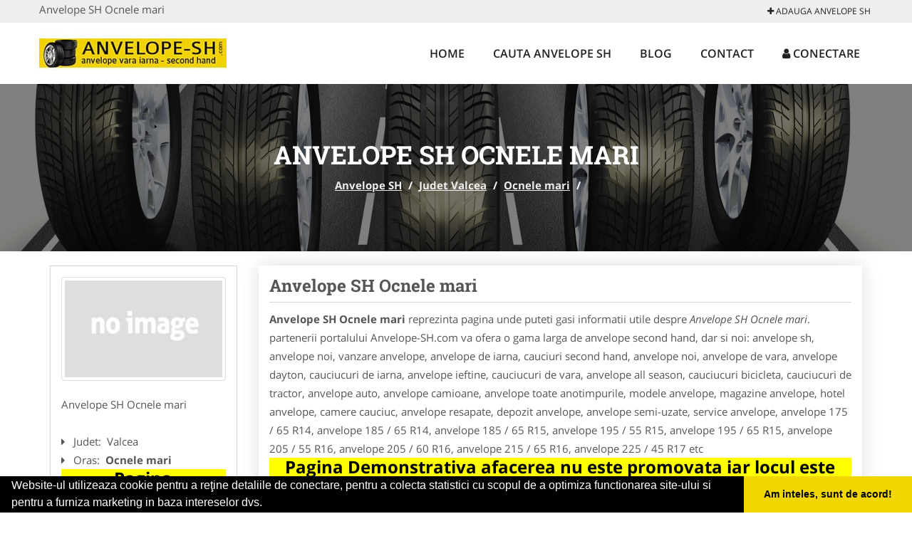

--- FILE ---
content_type: text/html; charset=UTF-8
request_url: https://www.anvelope-sh.com/ocnele-mari
body_size: 4981
content:

<!DOCTYPE html>
<html lang="ro">
<head>

    <meta charset="UTF-8">
    <meta name="viewport" content="width=device-width, initial-scale=1.0">
	<meta name="language" content="Romanian" />

	<link rel="publisher" href="https://plus.google.com/u/0/b/114100906811807654803/114100906811807654803/about"/>
					<script async type="c98a9feb214407896b930a2a-text/javascript" src="/themes/bootstrap/assets/js/jquery.js"></script>

	<title>Anvelope SH Ocnele mari</title>
	<meta name="description" content="Anvelope SH Ocnele mari  Magazine de vanzare cauciucuri, anvelope noi si second-hand de import la preturi mici iarna-vara, pe"/>
	<meta name="keywords" content="Anvelope SH Ocnele mari, Anvelope SH Valcea, Anvelope SH , vanzare cauciucuri, anvelope resapate, anvelope sh, anvelope second hand, anvelope iarna-vara, anvelope toate dimensiunile R8-R48, preturi avenlope, anvelope noi, anvelope ieftine, anvelope sh iarna, anvelope sh vara"/>
	<meta name="robots" content="index, follow, all"/>

	<meta property="og:locale" content="ro_RO" />
	<meta property="og:type" content="article" />
	<meta property="og:title" content="Anvelope SH Ocnele mari" />
	<meta property="og:description" content="Anvelope SH Ocnele mari  Magazine de vanzare cauciucuri, anvelope noi si second-hand de import la preturi mici iarna-vara, pe" />
	<meta property="og:url" content="https://www.anvelope-sh.com/ocnele-mari" />
	<meta property="og:site_name" content="Anvelope SH" />
	<meta property="article:publisher" content="https://www.facebook.com/anvelopeshnoi/" />
	<meta property="og:image" content="https://www.anvelope-sh.com/images/banner/200x200-1.jpg" />
	<meta property="og:image:secure_url" content="https://www.anvelope-sh.com/images/banner/200x200-1.jpg" />

	<meta name="twitter:card" content="summary">
	<meta name="twitter:title" content="Anvelope SH Ocnele mari" >
	<meta name="twitter:description" content="Anvelope SH Ocnele mari  Magazine de vanzare cauciucuri, anvelope noi si second-hand de import la preturi mici iarna-vara, pe" >
	<meta name="twitter:site" content="https://www.anvelope-sh.com/ocnele-mari" >

	<link rel="apple-touch-icon" sizes="57x57" href="/fav/apple-icon-57x57.png">
	<link rel="apple-touch-icon" sizes="60x60" href="/fav/apple-icon-60x60.png">
	<link rel="apple-touch-icon" sizes="72x72" href="/fav/apple-icon-72x72.png">
	<link rel="apple-touch-icon" sizes="76x76" href="/fav/apple-icon-76x76.png">
	<link rel="apple-touch-icon" sizes="114x114" href="/fav/apple-icon-114x114.png">
	<link rel="apple-touch-icon" sizes="120x120" href="/fav/apple-icon-120x120.png">
	<link rel="apple-touch-icon" sizes="144x144" href="/fav/apple-icon-144x144.png">
	<link rel="apple-touch-icon" sizes="152x152" href="/fav/apple-icon-152x152.png">
	<link rel="apple-touch-icon" sizes="180x180" href="/fav/apple-icon-180x180.png">
	<link rel="icon" type="image/png" sizes="192x192"  href="/fav/android-icon-192x192.png">
	<link rel="icon" type="image/png" sizes="32x32" href="/fav/favicon-32x32.png">
	<link rel="icon" type="image/png" sizes="96x96" href="/fav/favicon-96x96.png">
	<link rel="icon" type="image/png" sizes="16x16" href="/fav/favicon-16x16.png">
	<link rel="manifest" href="/fav/manifest.json">
	<meta name="msapplication-TileColor" content="#ffffff">
	<meta name="msapplication-TileImage" content="/fav/ms-icon-144x144.png">
	<meta name="theme-color" content="#ffffff">

	<link rel="stylesheet" href="/themes/bootstrap/assets/css/customstyle.css">
    <link rel="stylesheet" href="/themes/bootstrap/stylec.css">

			<link href="/themes/bootstrap/js/lightbox2-master2/src/css/lightbox.css" rel="stylesheet">
	

			<!-- Global site tag (gtag.js) - Google Analytics -->
<script async src="https://www.googletagmanager.com/gtag/js?id=UA-45582344-36" type="c98a9feb214407896b930a2a-text/javascript"></script>
<script type="c98a9feb214407896b930a2a-text/javascript">
  window.dataLayer = window.dataLayer || [];
  function gtag(){dataLayer.push(arguments);}
  gtag('js', new Date());

  gtag('config', 'UA-45582344-36');
</script>
	
</head>
<body>

	<!-- Get the android app -->
		
	<!-- Get the ios app -->
	

	<div class="topheader">
    <div class="container">
        <div class="row">

                <div class="message">
	                Anvelope SH Ocnele mari                </div>


	            <div class="topmainmenu">
					<ul class="" id="yw0">
<li><a href="/web-adauga"><i class='fa fa-plus'></i> Adauga Anvelope SH</a></li>
</ul>	            </div>

        </div>
    </div>
</div>

<div class="header-area">
    <div class="container">
        <div class="row">

                <div class="logo">
                    <a href="/" id="logo" title="Anvelope SH">
	                    <img src="/themes/bootstrap/images/logo.jpg" alt="Anvelope SH"/>
	                </a>
                </div>
                <div class="responsive-menu"></div>


                <div class="mainmenu">
					<ul id="tiny">
<li><a href="/">Home</a></li>
<li><a href="/caut-anvelope-sh">Cauta Anvelope SH</a></li>
<li><a href="/articole-blog">Blog</a></li>
<li><a href="/contact">Contact</a></li>
<li><a href="/login"><i class='fa fa-user'></i> Conectare</a></li>
</ul>                </div>

        </div>
    </div>
</div>


	
	    <!-- Breadcrumb Area Start -->
    <div class="discover-breadcrumb-area breadcrumb-banner-bg breadcrumb-banner-bg breadcrumb-banner-bg1">
        <div class="container">
            <div class="row">
                <div class="col-md-12 text-center">
                    <div class="breadcrumb-text">
                        <h1>Anvelope SH Ocnele mari</h1>
                    </div>
                    <div class="breadcrumb-menu">
						<div class="breadcrumbs">
<a href="/">Anvelope SH</a>  /  <a href="/judet-valcea">Judet Valcea</a>  /  <a href="/ocnele-mari">Ocnele mari</a>  /  <span></span></div>                    </div>
                </div>
            </div>
        </div>
    </div>
    <!-- Breadcrumb Area End -->
	
	
	



<!-- Blog Area Start -->
<div class="blog-left-area  pd-top-20 pd-bottom-20">
    <div class="container">
        <div class="row">
           <div class="col-md-3 col-sm-4 sidebar">
                <div class="widgets widgets-cat">
										
<div itemscope itemtype="http://schema.org/LocalBusiness">

	<div class="box">
		<a href="" title="Anvelope NOI si SH Ocnele mari">
			<img itemprop="image" class="responsive thumbnail" src="/themes/bootstrap/images/index.jpg" title="Anvelope NOI si SH Ocnele mari" alt="Anvelope NOI si SH Ocnele mari"/>
		</a>

			</div>
	<span itemprop="name">
	Anvelope SH Ocnele mari 	</span><br/>



	


        <div class="row">
           <div class="col-md-4 col-sm-12 pd-top-10">
			
           </div>
           <div class="col-md-6 col-sm-12">
						<div id="fb-root"></div>
						<script type="c98a9feb214407896b930a2a-text/javascript">(function(d, s, id) {
						  var js, fjs = d.getElementsByTagName(s)[0];
						  if (d.getElementById(id)) return;
						  js = d.createElement(s); js.id = id;
						  js.src = "//connect.facebook.net/ro_RO/all.js#xfbml=1&appId=334481846674742";
						  fjs.parentNode.insertBefore(js, fjs);
						}(document, 'script', 'facebook-jssdk'));</script>
						<div class="fb-like" data-href="https://www.Anvelope-SH.com/ocnele-mari" data-send="false" data-layout="button_count" data-width="50" data-show-faces="false"></div>
			</div>
        </div>



	
	<div itemprop="address" itemscope itemtype="http://schema.org/PostalAddress">
					<i class="fa fa-caret-right"></i> &nbsp; <span>Judet:&nbsp;</span>
			<span itemprop="addressRegion">
				Valcea			</span>
		<br/>
		
					<i class="fa fa-caret-right"></i> &nbsp; <span>Oras:&nbsp;</span>
			<span itemprop="addressLocality"><b>Ocnele mari</b></span>
		<br/>
		

			</div>

	

	
		<div class="demo">
		Pagina Demonstrativa <br/> afacerea nu este promovata <br/>
		iar locul este liber
		</div>
		<div class="demooras">
			Anvelope SH Ocnele mari		</div>
		<div class="demosmall">
		daca doresti ca afacerea ta sa fie promovata aici te rugam <a href="/web-adauga">contacteaza-ne completand formularul de aici</a>
		</div>


	





	<meta itemprop="url" content="https://www.anvelope-sh.com/ocnele-mari" />


	partenerii portalului Anvelope-SH.com va ofera o gama larga de anvelope second hand, dar si noi: anvelope sh, anvelope noi, vanzare anvelope, anvelope de iarna, cauciuri second hand, anvelope noi, anvelope de vara, anvelope dayton, cauciucuri de iarna, anvelope ieftine, cauciucuri de vara, anvelope all season, cauciucuri bicicleta, cauciucuri de tractor, anvelope auto, anvelope camioane, anvelope toate anotimpurile, modele anvelope, magazine anvelope, hotel anvelope, camere cauciuc, anvelope resapate, depozit anvelope, anvelope semi-uzate, service anvelope, anvelope 175 / 65 R14, anvelope 185 / 65 R14, anvelope 185 / 65 R15, anvelope 195 / 55 R15, anvelope 195 / 65 R15, anvelope 205 / 55 R16, anvelope 205 / 60 R16, anvelope 215 / 65 R16, anvelope 225 / 45 R17 etc

</div>
                </div>
								<div class="layouts-sidebar">
   <div class="widgets widgets-facebook">
        <div class="widgets-title">Facebook</div>
		<script type="c98a9feb214407896b930a2a-text/javascript">
/**
	* Facebook
**/
!function(a,b,c){var d,e=a.getElementsByTagName(b)[0];a.getElementById(c)||(d=a.createElement(b),d.id=c,d.src="//connect.facebook.net/en_US/sdk.js#xfbml=1&version=v2.9",e.parentNode.insertBefore(d,e))}(document,"script","facebook-jssdk");
</script>

<div class="fb-page" data-href="https://www.facebook.com/anvelopeshnoi/" data-width="408" data-small-header="false" data-adapt-container-width="true" data-hide-cover="false" data-show-facepile="true"><blockquote cite="https://www.facebook.com/anvelopeshnoi/" class="fb-xfbml-parse-ignore"><a  rel="nofollow" href="https://www.facebook.com/anvelopeshnoi/">Anvelope SH</a></blockquote></div>

   </div>
   <div class="widgets widgets-banner">
        <div class="widgets-title">Aplicatii mobil</div>
		<div class="module_customhtml position_banner1"></div>   </div>
</div>
            </div>
            <div class="col-md-9 col-sm-8">
				<div class="row">


                    <div class="col-md-12">

															<div class="blog-item">
                                	<div class="blog-text">
										<h2 class="widgets-title">Anvelope SH Ocnele mari </h2>

										<p><b>Anvelope SH Ocnele mari</b> reprezinta pagina unde puteti gasi informatii utile despre <i>Anvelope SH Ocnele mari</i>. partenerii portalului Anvelope-SH.com va ofera o gama larga de anvelope second hand, dar si noi: anvelope sh, anvelope noi, vanzare anvelope, anvelope de iarna, cauciuri second hand, anvelope noi, anvelope de vara, anvelope dayton, cauciucuri de iarna, anvelope ieftine, cauciucuri de vara, anvelope all season, cauciucuri bicicleta, cauciucuri de tractor, anvelope auto, anvelope camioane, anvelope toate anotimpurile, modele anvelope, magazine anvelope, hotel anvelope, camere cauciuc, anvelope resapate, depozit anvelope, anvelope semi-uzate, service anvelope, anvelope 175 / 65 R14, anvelope 185 / 65 R14, anvelope 185 / 65 R15, anvelope 195 / 55 R15, anvelope 195 / 65 R15, anvelope 205 / 55 R16, anvelope 205 / 60 R16, anvelope 215 / 65 R16, anvelope 225 / 45 R17 etc </p>


										<div class="demo">
										Pagina Demonstrativa afacerea nu este promovata
										iar locul este liber
										</div>

										<h1><span style="color: #ff0000; font-size: large;"><strong>Promovare afacere pe portalul Anvelope-SH.com</strong></span></h1>
<h3><span style="font-size: medium;"><strong>Preturi Abonamente</strong></span></h3>
<ol>
<li><strong>400 ron / 12 luni&nbsp;</strong></li>
<li><strong>600 ron / 24 luni</strong></li>
<li><strong>700 ron / 36 luni</strong></li>
</ol>
<h3><span style="font-size: medium;"><strong>Beneficii si Avantaje</strong></span></h3>
<ul>
<li>- prezenta pe aplicatie pentru mobil - platforma&nbsp;<strong>ANDROID</strong>:&nbsp;<a href="https://goo.gl/S1DkOb" rel="nofollow" target="_blank">link aplicatie</a></li>
<li>- prezenta pe aplicatie pentru mobil - platforma&nbsp;<strong>iOS</strong>:&nbsp;<a href="https://goo.gl/uovOSr" rel="nofollow" target="_blank">link aplicatie</a></li>
</ul>
<p>- prezenta&nbsp;<strong>EXCLUSIVA</strong>&nbsp;pentru orasul dumneavoastra (o singura afacere pentru fiecare oras si categorie)<br />- link personalizat (exemplu: http://www.anvelope-sh.com/targu-mures)<br />- optimizare pentru motoare de cautare (SEO pentru pagina promovata)<br />- prezenta activa pe retelele sociale (promovare pe Facebook, Twitter, GooglePlus)<br />- suport tehnic<br />- adaugare oferte speciale<br />- hosting<br />- mentenanta<br />- pagina proprie (exemplu:&nbsp;<a href="/targu-mures">http://www.anvelope-sh.com/targu-mures</a>) unde veti putea afisa:<br />&nbsp;&nbsp;&nbsp;&nbsp;&nbsp; -&nbsp; Datele de Contact - adresa, telefoane, fax, email, website<br />&nbsp;&nbsp;&nbsp;&nbsp;&nbsp; -&nbsp; Descriere afacere<br />&nbsp;&nbsp;&nbsp;&nbsp;&nbsp; -&nbsp; Logo companie<br />&nbsp;&nbsp;&nbsp;&nbsp;&nbsp; -&nbsp; Descrierea Serviciilor si a Preturilor<br />&nbsp;&nbsp;&nbsp;&nbsp;&nbsp; -&nbsp; Galerie Foto<br />&nbsp;&nbsp;&nbsp;&nbsp;&nbsp; -&nbsp; Pozitionare pe Harta Interactiva</p>
<p><strong>&nbsp;</strong></p>									</div>
								</div>
							
                    </div>
                </div>


            </div>
						<div class="col-md-3 col-sm-4 sidebar-after">
							<div class="layouts-sidebar">
   <div class="widgets widgets-facebook">
        <div class="widgets-title">Facebook</div>
		<script type="c98a9feb214407896b930a2a-text/javascript">
/**
	* Facebook
**/
!function(a,b,c){var d,e=a.getElementsByTagName(b)[0];a.getElementById(c)||(d=a.createElement(b),d.id=c,d.src="//connect.facebook.net/en_US/sdk.js#xfbml=1&version=v2.9",e.parentNode.insertBefore(d,e))}(document,"script","facebook-jssdk");
</script>

<div class="fb-page" data-href="https://www.facebook.com/anvelopeshnoi/" data-width="408" data-small-header="false" data-adapt-container-width="true" data-hide-cover="false" data-show-facepile="true"><blockquote cite="https://www.facebook.com/anvelopeshnoi/" class="fb-xfbml-parse-ignore"><a  rel="nofollow" href="https://www.facebook.com/anvelopeshnoi/">Anvelope SH</a></blockquote></div>

   </div>
   <div class="widgets widgets-banner">
        <div class="widgets-title">Aplicatii mobil</div>
		<div class="module_customhtml position_banner1"></div>   </div>
</div>
						 </div>
        </div>
    </div>
</div>
<!-- Blog Area End -->



			<div class="site-footer ">
    <div class="footer-area  pd-top-20 pd-bottom-20">
        <div class="container">
            <div class="row">
                <div class="col-lg-3 col-md-6 col-sm-12">
                    <div class="footer-widgets">
			      		<div class='title'>Linkuri Utile</div><ul class='list'><li><a href='/articol-cum-platesc' rel='nofollow' target=_self>Cum platesc</a></li><li><a href='/contact' rel='nofollow' target=_self>Termeni si Conditii</a></li><li><a href='/articol-preturi-abonamente' rel='nofollow' target=_self>Preturi Abonamente</a></li><li><a href='/banner' rel='nofollow' target=_self>Sustine Anvelope-SH.com</a></li></ul>						                    </div>
                </div>
                <div class="col-lg-3 col-md-6 col-sm-12">
                    <div class="footer-widgets">
						<div class='title'>Parteneri</div><ul class='list'><li><a href='http://www.agentiepariuri.ro' rel='nofollow' target=_blank>AgentiePariuri.ro</a></li><li><a href='http://www.apicultorul.com' rel='nofollow' target=_blank>Apicultorul.com</a></li><li><a href='http://www.cabinet-psihologie.com/' rel='nofollow' target=_self>Cabinet-Psihologie.com</a></li><li><a href='http://www.veterinarul.com/' rel='nofollow' target=_self>Veterinarul.com</a></li></ul>                    </div>
                </div>
                <div class="col-lg-3 col-md-6 col-sm-12">
                    <div class="footer-widgets">
			       		<div class="title hidden-sm hidden-xs">&nbsp;</div>
						<ul class='list'><li><a href='http://www.Birouri-Cadastru.ro' rel='nofollow' target=_blank>Birouri-Cadastru.ro</a></li><li><a href='http://www.CentruInchirieri.ro' rel='nofollow' target=_blank>CentruInchirieri.ro</a></li><li><a href='http://www.firma-securitate.ro/' rel='nofollow' target=_blank>Firma-Securitate.ro</a></li><li><a href='http://www.Servicii-DDD.com' rel='nofollow' target=_blank>Servicii-DDD.com</a></li></ul>		             </div>
                </div>
                <div class="col-lg-3 col-md-6 col-sm-12">
                    <div class="footer-widgets">
			       		<div class="title hidden-sm hidden-xs">&nbsp;</div>
						<ul class='list'><li><a href='https://www.alpinist-utilitar.com' rel='nofollow' target=_blank>Alpinist-Utilitar.com</a></li><li><a href='http://www.FirmaTractariAuto.ro' rel='nofollow' target=_blank>FirmaTractariAuto.ro</a></li><li><a href='http://www.NonStopDeschis.ro' rel='nofollow' target=_blank>NonStopDeschis.ro</a></li><li><a href='http://www.Service-Reparatii.com' rel='nofollow' target=_blank>Service-Reparatii.com</a></li></ul>                    </div>
                </div>
            </div>
        </div>
    </div>
    <div class="footer-copyright">
        <div class="container">
            <div class="row">
                <div class="col-sm-8">
                    <div class="copy-right-text">
                      &copy; 2014-2026
 - 

<a href="http://www.anpc.gov.ro" rel="external nofollow noopener" target="_blank">ANPC</a>

<a href="https://webgate.ec.europa.eu/odr/main/?event=main.home.show" rel="external nofollow noopener" target="_blank">SOL</a>
                    </div>
                </div>
                <div class="col-sm-4">
                    <div class="social-link text-right">
                        <a rel="nofollow" href="https://www.facebook.com/anvelopeshnoi/" title="facebook"><i class="fa fa-facebook"></i></a>
                        <a rel="nofollow" href="https://twitter.com/anvelopeshro" title="twitter"><i class="fa fa-twitter"></i></a>

                    </div>
                </div>
            </div>
        </div>
    </div>
</div>
		<script async type="c98a9feb214407896b930a2a-text/javascript" src="/themes/bootstrap/assets/js/customjs.js"></script>



			<script async src="/themes/bootstrap/js/lightbox2-master2/src/js/lightbox.js" type="c98a9feb214407896b930a2a-text/javascript"></script>
	

	<div itemscope itemtype="http://schema.org/WebSite">
		<meta itemprop="name" content="Anvelope SH">
		<meta itemprop="author" content="Anvelope SH">
		<meta itemprop="thumbnailUrl" content="https://www.anvelope-sh.com/images/banner/200x200-1.jpg">
		<meta itemprop="description" content="Anvelope SH Ocnele mari  Magazine de vanzare cauciucuri, anvelope noi si second-hand de import la preturi mici iarna-vara, pe">

		<meta itemprop="url" content="https://www.anvelope-sh.com/ocnele-mari">
	</div>
	<div itemscope itemtype="http://schema.org/Organization">
		<meta itemprop="name" content="Anvelope SH">
		<meta itemprop="url" content="https://www.Anvelope-SH.com">
		<meta itemprop="logo" content="https://www.Anvelope-SH.com/themes/bootstrap/images/logo.jpg">
		<meta itemprop="sameAs" content="https://www.facebook.com/anvelopeshnoi/">
		<meta itemprop="sameAs" content="https://twitter.com/anvelopeshro">
		<meta itemprop="sameAs" content="https://plus.google.com/u/0/b/114100906811807654803/114100906811807654803/about">
	</div>


	<script type="c98a9feb214407896b930a2a-text/javascript" src="//s7.addthis.com/js/300/addthis_widget.js#pubid=ra-591e7e1cdf2e83df"></script>

<link rel="stylesheet" type="text/css" href="https://www.vilonmedia.ro/important/cookie/cookie.css" />
<script src="https://www.vilonmedia.ro/important/cookie/cookie.js" type="c98a9feb214407896b930a2a-text/javascript"></script>
<script type="c98a9feb214407896b930a2a-text/javascript">
window.addEventListener("load", function(){
window.cookieconsent.initialise({
  "palette": {
    "popup": {
      "background": "#000"
    },
    "button": {
      "background": "#f1d600"
    }
  },
  "showLink": false,
  "theme": "edgeless",
  "content": {
    "message": "Website-ul utilizeaza cookie pentru a reţine detaliile de conectare, pentru a colecta statistici cu scopul de a optimiza functionarea site-ului si pentru a furniza marketing in baza intereselor dvs.",
    "dismiss": "Am inteles, sunt de acord!"
  }
})});
</script>

<script src="/cdn-cgi/scripts/7d0fa10a/cloudflare-static/rocket-loader.min.js" data-cf-settings="c98a9feb214407896b930a2a-|49" defer></script><script defer src="https://static.cloudflareinsights.com/beacon.min.js/vcd15cbe7772f49c399c6a5babf22c1241717689176015" integrity="sha512-ZpsOmlRQV6y907TI0dKBHq9Md29nnaEIPlkf84rnaERnq6zvWvPUqr2ft8M1aS28oN72PdrCzSjY4U6VaAw1EQ==" data-cf-beacon='{"version":"2024.11.0","token":"c2e5783bdcf7449f8e354443b4be9dfc","r":1,"server_timing":{"name":{"cfCacheStatus":true,"cfEdge":true,"cfExtPri":true,"cfL4":true,"cfOrigin":true,"cfSpeedBrain":true},"location_startswith":null}}' crossorigin="anonymous"></script>
</body>
</html>
